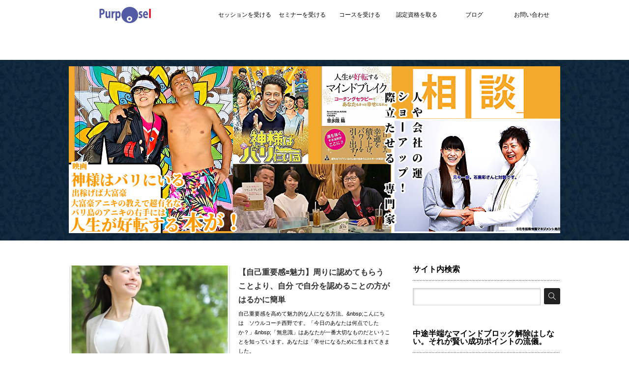

--- FILE ---
content_type: text/html; charset=UTF-8
request_url: https://168.purposei.net/tag/%E8%AA%8D%E3%82%81%E3%81%A6%E6%AC%B2%E3%81%97%E3%81%84/
body_size: 78447
content:
<!DOCTYPE html PUBLIC "-//W3C//DTD XHTML 1.1//EN" "http://www.w3.org/TR/xhtml11/DTD/xhtml11.dtd">
<!--[if lt IE 9]><html xmlns="http://www.w3.org/1999/xhtml" class="ie"><![endif]-->
<!--[if (gt IE 9)|!(IE)]><!--><html xmlns="http://www.w3.org/1999/xhtml"><!--<![endif]-->
<head profile="http://gmpg.org/xfn/11">
<meta http-equiv="Content-Type" content="text/html; charset=UTF-8" />
<meta http-equiv="X-UA-Compatible" content="IE=edge,chrome=1" />
<meta name="viewport" content="width=device-width" />
<title>認めて欲しい | 「人生が好転するマインドブレイク」著書・恩多限　陽（おだぎりよう）・人間関係カウンセリング・経営者悩み相談・テラヘルツ健康</title>
<meta name="description" content="「人生が好転するマインドブレイク」著書・恩多限　陽（おだぎりよう）・人間関係 カウンセリングや経営者悩み,瞑想やテラヘルツ 鉱石。バシャールやメンタルトレーニングまで多角度実践解決。パーパスアイで大幸運に" />
<link rel="alternate" type="application/rss+xml" title="「人生が好転するマインドブレイク」著書・恩多限　陽（おだぎりよう）・人間関係カウンセリング・経営者悩み相談・テラヘルツ健康 RSS Feed" href="https://168.purposei.net/feed/" />
<link rel="alternate" type="application/atom+xml" title="「人生が好転するマインドブレイク」著書・恩多限　陽（おだぎりよう）・人間関係カウンセリング・経営者悩み相談・テラヘルツ健康 Atom Feed" href="https://168.purposei.net/feed/atom/" />
<link rel="pingback" href="https://168.purposei.net/xmlrpc.php" />


<meta name='robots' content='max-image-preview:large' />
<link rel='dns-prefetch' href='//www.googletagmanager.com' />
<link rel='dns-prefetch' href='//stats.wp.com' />
<link rel="alternate" type="application/rss+xml" title="「人生が好転するマインドブレイク」著書・恩多限　陽（おだぎりよう）・人間関係カウンセリング・経営者悩み相談・テラヘルツ健康 &raquo; 認めて欲しい タグのフィード" href="https://168.purposei.net/tag/%e8%aa%8d%e3%82%81%e3%81%a6%e6%ac%b2%e3%81%97%e3%81%84/feed/" />
		<!-- This site uses the Google Analytics by MonsterInsights plugin v9.11.1 - Using Analytics tracking - https://www.monsterinsights.com/ -->
							<script src="//www.googletagmanager.com/gtag/js?id=G-P869XPYL55"  data-cfasync="false" data-wpfc-render="false" type="text/javascript" async></script>
			<script data-cfasync="false" data-wpfc-render="false" type="text/javascript">
				var mi_version = '9.11.1';
				var mi_track_user = true;
				var mi_no_track_reason = '';
								var MonsterInsightsDefaultLocations = {"page_location":"https:\/\/168.purposei.net\/tag\/%E8%AA%8D%E3%82%81%E3%81%A6%E6%AC%B2%E3%81%97%E3%81%84\/"};
								if ( typeof MonsterInsightsPrivacyGuardFilter === 'function' ) {
					var MonsterInsightsLocations = (typeof MonsterInsightsExcludeQuery === 'object') ? MonsterInsightsPrivacyGuardFilter( MonsterInsightsExcludeQuery ) : MonsterInsightsPrivacyGuardFilter( MonsterInsightsDefaultLocations );
				} else {
					var MonsterInsightsLocations = (typeof MonsterInsightsExcludeQuery === 'object') ? MonsterInsightsExcludeQuery : MonsterInsightsDefaultLocations;
				}

								var disableStrs = [
										'ga-disable-G-P869XPYL55',
									];

				/* Function to detect opted out users */
				function __gtagTrackerIsOptedOut() {
					for (var index = 0; index < disableStrs.length; index++) {
						if (document.cookie.indexOf(disableStrs[index] + '=true') > -1) {
							return true;
						}
					}

					return false;
				}

				/* Disable tracking if the opt-out cookie exists. */
				if (__gtagTrackerIsOptedOut()) {
					for (var index = 0; index < disableStrs.length; index++) {
						window[disableStrs[index]] = true;
					}
				}

				/* Opt-out function */
				function __gtagTrackerOptout() {
					for (var index = 0; index < disableStrs.length; index++) {
						document.cookie = disableStrs[index] + '=true; expires=Thu, 31 Dec 2099 23:59:59 UTC; path=/';
						window[disableStrs[index]] = true;
					}
				}

				if ('undefined' === typeof gaOptout) {
					function gaOptout() {
						__gtagTrackerOptout();
					}
				}
								window.dataLayer = window.dataLayer || [];

				window.MonsterInsightsDualTracker = {
					helpers: {},
					trackers: {},
				};
				if (mi_track_user) {
					function __gtagDataLayer() {
						dataLayer.push(arguments);
					}

					function __gtagTracker(type, name, parameters) {
						if (!parameters) {
							parameters = {};
						}

						if (parameters.send_to) {
							__gtagDataLayer.apply(null, arguments);
							return;
						}

						if (type === 'event') {
														parameters.send_to = monsterinsights_frontend.v4_id;
							var hookName = name;
							if (typeof parameters['event_category'] !== 'undefined') {
								hookName = parameters['event_category'] + ':' + name;
							}

							if (typeof MonsterInsightsDualTracker.trackers[hookName] !== 'undefined') {
								MonsterInsightsDualTracker.trackers[hookName](parameters);
							} else {
								__gtagDataLayer('event', name, parameters);
							}
							
						} else {
							__gtagDataLayer.apply(null, arguments);
						}
					}

					__gtagTracker('js', new Date());
					__gtagTracker('set', {
						'developer_id.dZGIzZG': true,
											});
					if ( MonsterInsightsLocations.page_location ) {
						__gtagTracker('set', MonsterInsightsLocations);
					}
										__gtagTracker('config', 'G-P869XPYL55', {"forceSSL":"true"} );
										window.gtag = __gtagTracker;										(function () {
						/* https://developers.google.com/analytics/devguides/collection/analyticsjs/ */
						/* ga and __gaTracker compatibility shim. */
						var noopfn = function () {
							return null;
						};
						var newtracker = function () {
							return new Tracker();
						};
						var Tracker = function () {
							return null;
						};
						var p = Tracker.prototype;
						p.get = noopfn;
						p.set = noopfn;
						p.send = function () {
							var args = Array.prototype.slice.call(arguments);
							args.unshift('send');
							__gaTracker.apply(null, args);
						};
						var __gaTracker = function () {
							var len = arguments.length;
							if (len === 0) {
								return;
							}
							var f = arguments[len - 1];
							if (typeof f !== 'object' || f === null || typeof f.hitCallback !== 'function') {
								if ('send' === arguments[0]) {
									var hitConverted, hitObject = false, action;
									if ('event' === arguments[1]) {
										if ('undefined' !== typeof arguments[3]) {
											hitObject = {
												'eventAction': arguments[3],
												'eventCategory': arguments[2],
												'eventLabel': arguments[4],
												'value': arguments[5] ? arguments[5] : 1,
											}
										}
									}
									if ('pageview' === arguments[1]) {
										if ('undefined' !== typeof arguments[2]) {
											hitObject = {
												'eventAction': 'page_view',
												'page_path': arguments[2],
											}
										}
									}
									if (typeof arguments[2] === 'object') {
										hitObject = arguments[2];
									}
									if (typeof arguments[5] === 'object') {
										Object.assign(hitObject, arguments[5]);
									}
									if ('undefined' !== typeof arguments[1].hitType) {
										hitObject = arguments[1];
										if ('pageview' === hitObject.hitType) {
											hitObject.eventAction = 'page_view';
										}
									}
									if (hitObject) {
										action = 'timing' === arguments[1].hitType ? 'timing_complete' : hitObject.eventAction;
										hitConverted = mapArgs(hitObject);
										__gtagTracker('event', action, hitConverted);
									}
								}
								return;
							}

							function mapArgs(args) {
								var arg, hit = {};
								var gaMap = {
									'eventCategory': 'event_category',
									'eventAction': 'event_action',
									'eventLabel': 'event_label',
									'eventValue': 'event_value',
									'nonInteraction': 'non_interaction',
									'timingCategory': 'event_category',
									'timingVar': 'name',
									'timingValue': 'value',
									'timingLabel': 'event_label',
									'page': 'page_path',
									'location': 'page_location',
									'title': 'page_title',
									'referrer' : 'page_referrer',
								};
								for (arg in args) {
																		if (!(!args.hasOwnProperty(arg) || !gaMap.hasOwnProperty(arg))) {
										hit[gaMap[arg]] = args[arg];
									} else {
										hit[arg] = args[arg];
									}
								}
								return hit;
							}

							try {
								f.hitCallback();
							} catch (ex) {
							}
						};
						__gaTracker.create = newtracker;
						__gaTracker.getByName = newtracker;
						__gaTracker.getAll = function () {
							return [];
						};
						__gaTracker.remove = noopfn;
						__gaTracker.loaded = true;
						window['__gaTracker'] = __gaTracker;
					})();
									} else {
										console.log("");
					(function () {
						function __gtagTracker() {
							return null;
						}

						window['__gtagTracker'] = __gtagTracker;
						window['gtag'] = __gtagTracker;
					})();
									}
			</script>
							<!-- / Google Analytics by MonsterInsights -->
		<style id='wp-img-auto-sizes-contain-inline-css' type='text/css'>
img:is([sizes=auto i],[sizes^="auto," i]){contain-intrinsic-size:3000px 1500px}
/*# sourceURL=wp-img-auto-sizes-contain-inline-css */
</style>
<link rel='stylesheet' id='eo-leaflet.js-css' href='https://168.purposei.net/wp-content/plugins/event-organiser/lib/leaflet/leaflet.min.css?ver=1.4.0' type='text/css' media='all' />
<style id='eo-leaflet.js-inline-css' type='text/css'>
.leaflet-popup-close-button{box-shadow:none!important;}
/*# sourceURL=eo-leaflet.js-inline-css */
</style>
<link rel='stylesheet' id='wp-color-picker-css' href='https://168.purposei.net/wp-admin/css/color-picker.min.css?ver=6.9' type='text/css' media='all' />
<style id='wp-emoji-styles-inline-css' type='text/css'>

	img.wp-smiley, img.emoji {
		display: inline !important;
		border: none !important;
		box-shadow: none !important;
		height: 1em !important;
		width: 1em !important;
		margin: 0 0.07em !important;
		vertical-align: -0.1em !important;
		background: none !important;
		padding: 0 !important;
	}
/*# sourceURL=wp-emoji-styles-inline-css */
</style>
<link rel='stylesheet' id='wp-block-library-css' href='https://168.purposei.net/wp-includes/css/dist/block-library/style.min.css?ver=6.9' type='text/css' media='all' />
<style id='global-styles-inline-css' type='text/css'>
:root{--wp--preset--aspect-ratio--square: 1;--wp--preset--aspect-ratio--4-3: 4/3;--wp--preset--aspect-ratio--3-4: 3/4;--wp--preset--aspect-ratio--3-2: 3/2;--wp--preset--aspect-ratio--2-3: 2/3;--wp--preset--aspect-ratio--16-9: 16/9;--wp--preset--aspect-ratio--9-16: 9/16;--wp--preset--color--black: #000000;--wp--preset--color--cyan-bluish-gray: #abb8c3;--wp--preset--color--white: #ffffff;--wp--preset--color--pale-pink: #f78da7;--wp--preset--color--vivid-red: #cf2e2e;--wp--preset--color--luminous-vivid-orange: #ff6900;--wp--preset--color--luminous-vivid-amber: #fcb900;--wp--preset--color--light-green-cyan: #7bdcb5;--wp--preset--color--vivid-green-cyan: #00d084;--wp--preset--color--pale-cyan-blue: #8ed1fc;--wp--preset--color--vivid-cyan-blue: #0693e3;--wp--preset--color--vivid-purple: #9b51e0;--wp--preset--gradient--vivid-cyan-blue-to-vivid-purple: linear-gradient(135deg,rgb(6,147,227) 0%,rgb(155,81,224) 100%);--wp--preset--gradient--light-green-cyan-to-vivid-green-cyan: linear-gradient(135deg,rgb(122,220,180) 0%,rgb(0,208,130) 100%);--wp--preset--gradient--luminous-vivid-amber-to-luminous-vivid-orange: linear-gradient(135deg,rgb(252,185,0) 0%,rgb(255,105,0) 100%);--wp--preset--gradient--luminous-vivid-orange-to-vivid-red: linear-gradient(135deg,rgb(255,105,0) 0%,rgb(207,46,46) 100%);--wp--preset--gradient--very-light-gray-to-cyan-bluish-gray: linear-gradient(135deg,rgb(238,238,238) 0%,rgb(169,184,195) 100%);--wp--preset--gradient--cool-to-warm-spectrum: linear-gradient(135deg,rgb(74,234,220) 0%,rgb(151,120,209) 20%,rgb(207,42,186) 40%,rgb(238,44,130) 60%,rgb(251,105,98) 80%,rgb(254,248,76) 100%);--wp--preset--gradient--blush-light-purple: linear-gradient(135deg,rgb(255,206,236) 0%,rgb(152,150,240) 100%);--wp--preset--gradient--blush-bordeaux: linear-gradient(135deg,rgb(254,205,165) 0%,rgb(254,45,45) 50%,rgb(107,0,62) 100%);--wp--preset--gradient--luminous-dusk: linear-gradient(135deg,rgb(255,203,112) 0%,rgb(199,81,192) 50%,rgb(65,88,208) 100%);--wp--preset--gradient--pale-ocean: linear-gradient(135deg,rgb(255,245,203) 0%,rgb(182,227,212) 50%,rgb(51,167,181) 100%);--wp--preset--gradient--electric-grass: linear-gradient(135deg,rgb(202,248,128) 0%,rgb(113,206,126) 100%);--wp--preset--gradient--midnight: linear-gradient(135deg,rgb(2,3,129) 0%,rgb(40,116,252) 100%);--wp--preset--font-size--small: 13px;--wp--preset--font-size--medium: 20px;--wp--preset--font-size--large: 36px;--wp--preset--font-size--x-large: 42px;--wp--preset--spacing--20: 0.44rem;--wp--preset--spacing--30: 0.67rem;--wp--preset--spacing--40: 1rem;--wp--preset--spacing--50: 1.5rem;--wp--preset--spacing--60: 2.25rem;--wp--preset--spacing--70: 3.38rem;--wp--preset--spacing--80: 5.06rem;--wp--preset--shadow--natural: 6px 6px 9px rgba(0, 0, 0, 0.2);--wp--preset--shadow--deep: 12px 12px 50px rgba(0, 0, 0, 0.4);--wp--preset--shadow--sharp: 6px 6px 0px rgba(0, 0, 0, 0.2);--wp--preset--shadow--outlined: 6px 6px 0px -3px rgb(255, 255, 255), 6px 6px rgb(0, 0, 0);--wp--preset--shadow--crisp: 6px 6px 0px rgb(0, 0, 0);}:where(.is-layout-flex){gap: 0.5em;}:where(.is-layout-grid){gap: 0.5em;}body .is-layout-flex{display: flex;}.is-layout-flex{flex-wrap: wrap;align-items: center;}.is-layout-flex > :is(*, div){margin: 0;}body .is-layout-grid{display: grid;}.is-layout-grid > :is(*, div){margin: 0;}:where(.wp-block-columns.is-layout-flex){gap: 2em;}:where(.wp-block-columns.is-layout-grid){gap: 2em;}:where(.wp-block-post-template.is-layout-flex){gap: 1.25em;}:where(.wp-block-post-template.is-layout-grid){gap: 1.25em;}.has-black-color{color: var(--wp--preset--color--black) !important;}.has-cyan-bluish-gray-color{color: var(--wp--preset--color--cyan-bluish-gray) !important;}.has-white-color{color: var(--wp--preset--color--white) !important;}.has-pale-pink-color{color: var(--wp--preset--color--pale-pink) !important;}.has-vivid-red-color{color: var(--wp--preset--color--vivid-red) !important;}.has-luminous-vivid-orange-color{color: var(--wp--preset--color--luminous-vivid-orange) !important;}.has-luminous-vivid-amber-color{color: var(--wp--preset--color--luminous-vivid-amber) !important;}.has-light-green-cyan-color{color: var(--wp--preset--color--light-green-cyan) !important;}.has-vivid-green-cyan-color{color: var(--wp--preset--color--vivid-green-cyan) !important;}.has-pale-cyan-blue-color{color: var(--wp--preset--color--pale-cyan-blue) !important;}.has-vivid-cyan-blue-color{color: var(--wp--preset--color--vivid-cyan-blue) !important;}.has-vivid-purple-color{color: var(--wp--preset--color--vivid-purple) !important;}.has-black-background-color{background-color: var(--wp--preset--color--black) !important;}.has-cyan-bluish-gray-background-color{background-color: var(--wp--preset--color--cyan-bluish-gray) !important;}.has-white-background-color{background-color: var(--wp--preset--color--white) !important;}.has-pale-pink-background-color{background-color: var(--wp--preset--color--pale-pink) !important;}.has-vivid-red-background-color{background-color: var(--wp--preset--color--vivid-red) !important;}.has-luminous-vivid-orange-background-color{background-color: var(--wp--preset--color--luminous-vivid-orange) !important;}.has-luminous-vivid-amber-background-color{background-color: var(--wp--preset--color--luminous-vivid-amber) !important;}.has-light-green-cyan-background-color{background-color: var(--wp--preset--color--light-green-cyan) !important;}.has-vivid-green-cyan-background-color{background-color: var(--wp--preset--color--vivid-green-cyan) !important;}.has-pale-cyan-blue-background-color{background-color: var(--wp--preset--color--pale-cyan-blue) !important;}.has-vivid-cyan-blue-background-color{background-color: var(--wp--preset--color--vivid-cyan-blue) !important;}.has-vivid-purple-background-color{background-color: var(--wp--preset--color--vivid-purple) !important;}.has-black-border-color{border-color: var(--wp--preset--color--black) !important;}.has-cyan-bluish-gray-border-color{border-color: var(--wp--preset--color--cyan-bluish-gray) !important;}.has-white-border-color{border-color: var(--wp--preset--color--white) !important;}.has-pale-pink-border-color{border-color: var(--wp--preset--color--pale-pink) !important;}.has-vivid-red-border-color{border-color: var(--wp--preset--color--vivid-red) !important;}.has-luminous-vivid-orange-border-color{border-color: var(--wp--preset--color--luminous-vivid-orange) !important;}.has-luminous-vivid-amber-border-color{border-color: var(--wp--preset--color--luminous-vivid-amber) !important;}.has-light-green-cyan-border-color{border-color: var(--wp--preset--color--light-green-cyan) !important;}.has-vivid-green-cyan-border-color{border-color: var(--wp--preset--color--vivid-green-cyan) !important;}.has-pale-cyan-blue-border-color{border-color: var(--wp--preset--color--pale-cyan-blue) !important;}.has-vivid-cyan-blue-border-color{border-color: var(--wp--preset--color--vivid-cyan-blue) !important;}.has-vivid-purple-border-color{border-color: var(--wp--preset--color--vivid-purple) !important;}.has-vivid-cyan-blue-to-vivid-purple-gradient-background{background: var(--wp--preset--gradient--vivid-cyan-blue-to-vivid-purple) !important;}.has-light-green-cyan-to-vivid-green-cyan-gradient-background{background: var(--wp--preset--gradient--light-green-cyan-to-vivid-green-cyan) !important;}.has-luminous-vivid-amber-to-luminous-vivid-orange-gradient-background{background: var(--wp--preset--gradient--luminous-vivid-amber-to-luminous-vivid-orange) !important;}.has-luminous-vivid-orange-to-vivid-red-gradient-background{background: var(--wp--preset--gradient--luminous-vivid-orange-to-vivid-red) !important;}.has-very-light-gray-to-cyan-bluish-gray-gradient-background{background: var(--wp--preset--gradient--very-light-gray-to-cyan-bluish-gray) !important;}.has-cool-to-warm-spectrum-gradient-background{background: var(--wp--preset--gradient--cool-to-warm-spectrum) !important;}.has-blush-light-purple-gradient-background{background: var(--wp--preset--gradient--blush-light-purple) !important;}.has-blush-bordeaux-gradient-background{background: var(--wp--preset--gradient--blush-bordeaux) !important;}.has-luminous-dusk-gradient-background{background: var(--wp--preset--gradient--luminous-dusk) !important;}.has-pale-ocean-gradient-background{background: var(--wp--preset--gradient--pale-ocean) !important;}.has-electric-grass-gradient-background{background: var(--wp--preset--gradient--electric-grass) !important;}.has-midnight-gradient-background{background: var(--wp--preset--gradient--midnight) !important;}.has-small-font-size{font-size: var(--wp--preset--font-size--small) !important;}.has-medium-font-size{font-size: var(--wp--preset--font-size--medium) !important;}.has-large-font-size{font-size: var(--wp--preset--font-size--large) !important;}.has-x-large-font-size{font-size: var(--wp--preset--font-size--x-large) !important;}
/*# sourceURL=global-styles-inline-css */
</style>

<style id='classic-theme-styles-inline-css' type='text/css'>
/*! This file is auto-generated */
.wp-block-button__link{color:#fff;background-color:#32373c;border-radius:9999px;box-shadow:none;text-decoration:none;padding:calc(.667em + 2px) calc(1.333em + 2px);font-size:1.125em}.wp-block-file__button{background:#32373c;color:#fff;text-decoration:none}
/*# sourceURL=/wp-includes/css/classic-themes.min.css */
</style>
<link rel='stylesheet' id='wpdm-fonticon-css' href='https://168.purposei.net/wp-content/plugins/download-manager/assets/wpdm-iconfont/css/wpdm-icons.css?ver=6.9' type='text/css' media='all' />
<link rel='stylesheet' id='wpdm-front-css' href='https://168.purposei.net/wp-content/plugins/download-manager/assets/css/front.min.css?ver=6.9' type='text/css' media='all' />
<link rel='stylesheet' id='owl.carousel.style-css' href='https://168.purposei.net/wp-content/plugins/wp-posts-carousel/owl.carousel/assets/owl.carousel.css?ver=6.9' type='text/css' media='all' />
<script type="text/javascript" src="https://168.purposei.net/wp-includes/js/jquery/jquery.min.js?ver=3.7.1" id="jquery-core-js"></script>
<script type="text/javascript" src="https://168.purposei.net/wp-includes/js/jquery/jquery-migrate.min.js?ver=3.4.1" id="jquery-migrate-js"></script>
<script type="text/javascript" src="https://168.purposei.net/wp-content/plugins/google-analytics-for-wordpress/assets/js/frontend-gtag.min.js?ver=9.11.1" id="monsterinsights-frontend-script-js" async="async" data-wp-strategy="async"></script>
<script data-cfasync="false" data-wpfc-render="false" type="text/javascript" id='monsterinsights-frontend-script-js-extra'>/* <![CDATA[ */
var monsterinsights_frontend = {"js_events_tracking":"true","download_extensions":"doc,pdf,ppt,zip,xls,docx,pptx,xlsx","inbound_paths":"[]","home_url":"https:\/\/168.purposei.net","hash_tracking":"false","v4_id":"G-P869XPYL55"};/* ]]> */
</script>
<script type="text/javascript" src="https://168.purposei.net/wp-content/plugins/download-manager/assets/js/wpdm.min.js?ver=6.9" id="wpdm-frontend-js-js"></script>
<script type="text/javascript" id="wpdm-frontjs-js-extra">
/* <![CDATA[ */
var wpdm_url = {"home":"https://168.purposei.net/","site":"https://168.purposei.net/","ajax":"https://168.purposei.net/wp-admin/admin-ajax.php"};
var wpdm_js = {"spinner":"\u003Ci class=\"wpdm-icon wpdm-sun wpdm-spin\"\u003E\u003C/i\u003E","client_id":"6cd8b992570a70925d29d22698a1b32a"};
var wpdm_strings = {"pass_var":"\u30d1\u30b9\u30ef\u30fc\u30c9\u78ba\u8a8d\u5b8c\u4e86 !","pass_var_q":"\u30c0\u30a6\u30f3\u30ed\u30fc\u30c9\u3092\u958b\u59cb\u3059\u308b\u306b\u306f\u3001\u6b21\u306e\u30dc\u30bf\u30f3\u3092\u30af\u30ea\u30c3\u30af\u3057\u3066\u304f\u3060\u3055\u3044\u3002","start_dl":"\u30c0\u30a6\u30f3\u30ed\u30fc\u30c9\u958b\u59cb"};
//# sourceURL=wpdm-frontjs-js-extra
/* ]]> */
</script>
<script type="text/javascript" src="https://168.purposei.net/wp-content/plugins/download-manager/assets/js/front.min.js?ver=3.3.45" id="wpdm-frontjs-js"></script>
<script type="text/javascript" src="https://168.purposei.net/wp-content/plugins/wp-posts-carousel/owl.carousel/owl.carousel.js?ver=2.0.0" id="owl.carousel-js"></script>
<script type="text/javascript" src="https://168.purposei.net/wp-content/plugins/wp-posts-carousel/owl.carousel/jquery.mousewheel.min.js?ver=3.1.12" id="jquery-mousewheel-js"></script>

<!-- Site Kit によって追加された Google タグ（gtag.js）スニペット -->
<!-- Google アナリティクス スニペット (Site Kit が追加) -->
<script type="text/javascript" src="https://www.googletagmanager.com/gtag/js?id=GT-KFT222P" id="google_gtagjs-js" async></script>
<script type="text/javascript" id="google_gtagjs-js-after">
/* <![CDATA[ */
window.dataLayer = window.dataLayer || [];function gtag(){dataLayer.push(arguments);}
gtag("set","linker",{"domains":["168.purposei.net"]});
gtag("js", new Date());
gtag("set", "developer_id.dZTNiMT", true);
gtag("config", "GT-KFT222P");
 window._googlesitekit = window._googlesitekit || {}; window._googlesitekit.throttledEvents = []; window._googlesitekit.gtagEvent = (name, data) => { var key = JSON.stringify( { name, data } ); if ( !! window._googlesitekit.throttledEvents[ key ] ) { return; } window._googlesitekit.throttledEvents[ key ] = true; setTimeout( () => { delete window._googlesitekit.throttledEvents[ key ]; }, 5 ); gtag( "event", name, { ...data, event_source: "site-kit" } ); }; 
//# sourceURL=google_gtagjs-js-after
/* ]]> */
</script>
<link rel="https://api.w.org/" href="https://168.purposei.net/wp-json/" /><link rel="alternate" title="JSON" type="application/json" href="https://168.purposei.net/wp-json/wp/v2/tags/3566" /><meta name="generator" content="Site Kit by Google 1.170.0" />
<!-- Sitekit head code -->
<meta name="google-site-verification" content="Qi6DFOuOh-YCoqv0UuBDujXiBcPSL45-29CX-TMTYyY" />
<!-- End of Sitekit head code -->
<!-- Sitekit Google Analytics code -->
<!-- Google tag (gtag.js) -->
<script async src="https://www.googletagmanager.com/gtag/js?id=G-3SYYV2W6VB"></script>
<script>
  window.dataLayer = window.dataLayer || [];
  function gtag(){dataLayer.push(arguments);}
  gtag('js', new Date());

  gtag('config', 'G-3SYYV2W6VB');
</script>
<!-- End of Sitekit Google Analytics code -->
			<script>var wp_posts_carousel_url="https://168.purposei.net/wp-content/plugins/wp-posts-carousel/";</script>	<style>img#wpstats{display:none}</style>
		<meta name="google-site-verification" content="YH5JYngmf4NKjiN8d4-_hk5e3voKRJpu2yf0hl0okWA">
<!-- Site Kit が追加した Google AdSense メタタグ -->
<meta name="google-adsense-platform-account" content="ca-host-pub-2644536267352236">
<meta name="google-adsense-platform-domain" content="sitekit.withgoogle.com">
<!-- Site Kit が追加した End Google AdSense メタタグ -->

<!-- Jetpack Open Graph Tags -->
<meta property="og:type" content="website" />
<meta property="og:title" content="認めて欲しい &#8211; 「人生が好転するマインドブレイク」著書・恩多限　陽（おだぎりよう）・人間関係カウンセリング・経営者悩み相談・テラヘルツ健康" />
<meta property="og:url" content="https://168.purposei.net/tag/%e8%aa%8d%e3%82%81%e3%81%a6%e6%ac%b2%e3%81%97%e3%81%84/" />
<meta property="og:site_name" content="「人生が好転するマインドブレイク」著書・恩多限　陽（おだぎりよう）・人間関係カウンセリング・経営者悩み相談・テラヘルツ健康" />
<meta property="og:image" content="https://s0.wp.com/i/blank.jpg" />
<meta property="og:image:width" content="200" />
<meta property="og:image:height" content="200" />
<meta property="og:image:alt" content="" />
<meta property="og:locale" content="ja_JP" />

<!-- End Jetpack Open Graph Tags -->
<style type="text/css">.saboxplugin-wrap{-webkit-box-sizing:border-box;-moz-box-sizing:border-box;-ms-box-sizing:border-box;box-sizing:border-box;border:1px solid #eee;width:100%;clear:both;display:block;overflow:hidden;word-wrap:break-word;position:relative}.saboxplugin-wrap .saboxplugin-gravatar{float:left;padding:0 20px 20px 20px}.saboxplugin-wrap .saboxplugin-gravatar img{max-width:100px;height:auto;border-radius:0;}.saboxplugin-wrap .saboxplugin-authorname{font-size:18px;line-height:1;margin:20px 0 0 20px;display:block}.saboxplugin-wrap .saboxplugin-authorname a{text-decoration:none}.saboxplugin-wrap .saboxplugin-authorname a:focus{outline:0}.saboxplugin-wrap .saboxplugin-desc{display:block;margin:5px 20px}.saboxplugin-wrap .saboxplugin-desc a{text-decoration:underline}.saboxplugin-wrap .saboxplugin-desc p{margin:5px 0 12px}.saboxplugin-wrap .saboxplugin-web{margin:0 20px 15px;text-align:left}.saboxplugin-wrap .sab-web-position{text-align:right}.saboxplugin-wrap .saboxplugin-web a{color:#ccc;text-decoration:none}.saboxplugin-wrap .saboxplugin-socials{position:relative;display:block;background:#fcfcfc;padding:5px;border-top:1px solid #eee}.saboxplugin-wrap .saboxplugin-socials a svg{width:20px;height:20px}.saboxplugin-wrap .saboxplugin-socials a svg .st2{fill:#fff; transform-origin:center center;}.saboxplugin-wrap .saboxplugin-socials a svg .st1{fill:rgba(0,0,0,.3)}.saboxplugin-wrap .saboxplugin-socials a:hover{opacity:.8;-webkit-transition:opacity .4s;-moz-transition:opacity .4s;-o-transition:opacity .4s;transition:opacity .4s;box-shadow:none!important;-webkit-box-shadow:none!important}.saboxplugin-wrap .saboxplugin-socials .saboxplugin-icon-color{box-shadow:none;padding:0;border:0;-webkit-transition:opacity .4s;-moz-transition:opacity .4s;-o-transition:opacity .4s;transition:opacity .4s;display:inline-block;color:#fff;font-size:0;text-decoration:inherit;margin:5px;-webkit-border-radius:0;-moz-border-radius:0;-ms-border-radius:0;-o-border-radius:0;border-radius:0;overflow:hidden}.saboxplugin-wrap .saboxplugin-socials .saboxplugin-icon-grey{text-decoration:inherit;box-shadow:none;position:relative;display:-moz-inline-stack;display:inline-block;vertical-align:middle;zoom:1;margin:10px 5px;color:#444;fill:#444}.clearfix:after,.clearfix:before{content:' ';display:table;line-height:0;clear:both}.ie7 .clearfix{zoom:1}.saboxplugin-socials.sabox-colored .saboxplugin-icon-color .sab-twitch{border-color:#38245c}.saboxplugin-socials.sabox-colored .saboxplugin-icon-color .sab-behance{border-color:#003eb0}.saboxplugin-socials.sabox-colored .saboxplugin-icon-color .sab-deviantart{border-color:#036824}.saboxplugin-socials.sabox-colored .saboxplugin-icon-color .sab-digg{border-color:#00327c}.saboxplugin-socials.sabox-colored .saboxplugin-icon-color .sab-dribbble{border-color:#ba1655}.saboxplugin-socials.sabox-colored .saboxplugin-icon-color .sab-facebook{border-color:#1e2e4f}.saboxplugin-socials.sabox-colored .saboxplugin-icon-color .sab-flickr{border-color:#003576}.saboxplugin-socials.sabox-colored .saboxplugin-icon-color .sab-github{border-color:#264874}.saboxplugin-socials.sabox-colored .saboxplugin-icon-color .sab-google{border-color:#0b51c5}.saboxplugin-socials.sabox-colored .saboxplugin-icon-color .sab-html5{border-color:#902e13}.saboxplugin-socials.sabox-colored .saboxplugin-icon-color .sab-instagram{border-color:#1630aa}.saboxplugin-socials.sabox-colored .saboxplugin-icon-color .sab-linkedin{border-color:#00344f}.saboxplugin-socials.sabox-colored .saboxplugin-icon-color .sab-pinterest{border-color:#5b040e}.saboxplugin-socials.sabox-colored .saboxplugin-icon-color .sab-reddit{border-color:#992900}.saboxplugin-socials.sabox-colored .saboxplugin-icon-color .sab-rss{border-color:#a43b0a}.saboxplugin-socials.sabox-colored .saboxplugin-icon-color .sab-sharethis{border-color:#5d8420}.saboxplugin-socials.sabox-colored .saboxplugin-icon-color .sab-soundcloud{border-color:#995200}.saboxplugin-socials.sabox-colored .saboxplugin-icon-color .sab-spotify{border-color:#0f612c}.saboxplugin-socials.sabox-colored .saboxplugin-icon-color .sab-stackoverflow{border-color:#a95009}.saboxplugin-socials.sabox-colored .saboxplugin-icon-color .sab-steam{border-color:#006388}.saboxplugin-socials.sabox-colored .saboxplugin-icon-color .sab-user_email{border-color:#b84e05}.saboxplugin-socials.sabox-colored .saboxplugin-icon-color .sab-tumblr{border-color:#10151b}.saboxplugin-socials.sabox-colored .saboxplugin-icon-color .sab-twitter{border-color:#0967a0}.saboxplugin-socials.sabox-colored .saboxplugin-icon-color .sab-vimeo{border-color:#0d7091}.saboxplugin-socials.sabox-colored .saboxplugin-icon-color .sab-windows{border-color:#003f71}.saboxplugin-socials.sabox-colored .saboxplugin-icon-color .sab-whatsapp{border-color:#003f71}.saboxplugin-socials.sabox-colored .saboxplugin-icon-color .sab-wordpress{border-color:#0f3647}.saboxplugin-socials.sabox-colored .saboxplugin-icon-color .sab-yahoo{border-color:#14002d}.saboxplugin-socials.sabox-colored .saboxplugin-icon-color .sab-youtube{border-color:#900}.saboxplugin-socials.sabox-colored .saboxplugin-icon-color .sab-xing{border-color:#000202}.saboxplugin-socials.sabox-colored .saboxplugin-icon-color .sab-mixcloud{border-color:#2475a0}.saboxplugin-socials.sabox-colored .saboxplugin-icon-color .sab-vk{border-color:#243549}.saboxplugin-socials.sabox-colored .saboxplugin-icon-color .sab-medium{border-color:#00452c}.saboxplugin-socials.sabox-colored .saboxplugin-icon-color .sab-quora{border-color:#420e00}.saboxplugin-socials.sabox-colored .saboxplugin-icon-color .sab-meetup{border-color:#9b181c}.saboxplugin-socials.sabox-colored .saboxplugin-icon-color .sab-goodreads{border-color:#000}.saboxplugin-socials.sabox-colored .saboxplugin-icon-color .sab-snapchat{border-color:#999700}.saboxplugin-socials.sabox-colored .saboxplugin-icon-color .sab-500px{border-color:#00557f}.saboxplugin-socials.sabox-colored .saboxplugin-icon-color .sab-mastodont{border-color:#185886}.sabox-plus-item{margin-bottom:20px}@media screen and (max-width:480px){.saboxplugin-wrap{text-align:center}.saboxplugin-wrap .saboxplugin-gravatar{float:none;padding:20px 0;text-align:center;margin:0 auto;display:block}.saboxplugin-wrap .saboxplugin-gravatar img{float:none;display:inline-block;display:-moz-inline-stack;vertical-align:middle;zoom:1}.saboxplugin-wrap .saboxplugin-desc{margin:0 10px 20px;text-align:center}.saboxplugin-wrap .saboxplugin-authorname{text-align:center;margin:10px 0 20px}}body .saboxplugin-authorname a,body .saboxplugin-authorname a:hover{box-shadow:none;-webkit-box-shadow:none}a.sab-profile-edit{font-size:16px!important;line-height:1!important}.sab-edit-settings a,a.sab-profile-edit{color:#0073aa!important;box-shadow:none!important;-webkit-box-shadow:none!important}.sab-edit-settings{margin-right:15px;position:absolute;right:0;z-index:2;bottom:10px;line-height:20px}.sab-edit-settings i{margin-left:5px}.saboxplugin-socials{line-height:1!important}.rtl .saboxplugin-wrap .saboxplugin-gravatar{float:right}.rtl .saboxplugin-wrap .saboxplugin-authorname{display:flex;align-items:center}.rtl .saboxplugin-wrap .saboxplugin-authorname .sab-profile-edit{margin-right:10px}.rtl .sab-edit-settings{right:auto;left:0}img.sab-custom-avatar{max-width:75px;}.saboxplugin-wrap {margin-top:0px; margin-bottom:0px; padding: 0px 0px }.saboxplugin-wrap .saboxplugin-authorname {font-size:18px; line-height:25px;}.saboxplugin-wrap .saboxplugin-desc p, .saboxplugin-wrap .saboxplugin-desc {font-size:14px !important; line-height:21px !important;}.saboxplugin-wrap .saboxplugin-web {font-size:14px;}.saboxplugin-wrap .saboxplugin-socials a svg {width:18px;height:18px;}</style><meta name="generator" content="WordPress Download Manager 3.3.45" />
                <style>
        /* WPDM Link Template Styles */        </style>
                <style>

            :root {
                --color-primary: #4a8eff;
                --color-primary-rgb: 74, 142, 255;
                --color-primary-hover: #5998ff;
                --color-primary-active: #3281ff;
                --clr-sec: #6c757d;
                --clr-sec-rgb: 108, 117, 125;
                --clr-sec-hover: #6c757d;
                --clr-sec-active: #6c757d;
                --color-secondary: #6c757d;
                --color-secondary-rgb: 108, 117, 125;
                --color-secondary-hover: #6c757d;
                --color-secondary-active: #6c757d;
                --color-success: #018e11;
                --color-success-rgb: 1, 142, 17;
                --color-success-hover: #0aad01;
                --color-success-active: #0c8c01;
                --color-info: #2CA8FF;
                --color-info-rgb: 44, 168, 255;
                --color-info-hover: #2CA8FF;
                --color-info-active: #2CA8FF;
                --color-warning: #FFB236;
                --color-warning-rgb: 255, 178, 54;
                --color-warning-hover: #FFB236;
                --color-warning-active: #FFB236;
                --color-danger: #ff5062;
                --color-danger-rgb: 255, 80, 98;
                --color-danger-hover: #ff5062;
                --color-danger-active: #ff5062;
                --color-green: #30b570;
                --color-blue: #0073ff;
                --color-purple: #8557D3;
                --color-red: #ff5062;
                --color-muted: rgba(69, 89, 122, 0.6);
                --wpdm-font: "Sen", -apple-system, BlinkMacSystemFont, "Segoe UI", Roboto, Helvetica, Arial, sans-serif, "Apple Color Emoji", "Segoe UI Emoji", "Segoe UI Symbol";
            }

            .wpdm-download-link.btn.btn-primary {
                border-radius: 4px;
            }


        </style>
        <noscript><style id="rocket-lazyload-nojs-css">.rll-youtube-player, [data-lazy-src]{display:none !important;}</style></noscript>
<link rel="stylesheet" href="https://168.purposei.net/wp-content/themes/canvas_tcd017/style.css?ver=2.4.2" type="text/css" />
<link rel="stylesheet" href="https://168.purposei.net/wp-content/themes/canvas_tcd017/comment-style.css?ver=2.4.2" type="text/css" />

<link rel="stylesheet" media="screen and (min-width:641px)" href="https://168.purposei.net/wp-content/themes/canvas_tcd017/style_pc.css?ver=2.4.2" type="text/css" />
<link rel="stylesheet" media="screen and (max-width:640px)" href="https://168.purposei.net/wp-content/themes/canvas_tcd017/style_sp.css?ver=2.4.2" type="text/css" />

<link rel="stylesheet" href="https://168.purposei.net/wp-content/themes/canvas_tcd017/japanese.css?ver=2.4.2" type="text/css" />

<script type="text/javascript" src="https://168.purposei.net/wp-content/themes/canvas_tcd017/js/jscript.js?ver=2.4.2"></script>
<script type="text/javascript" src="https://168.purposei.net/wp-content/themes/canvas_tcd017/js/scroll.js?ver=2.4.2"></script>
<script type="text/javascript" src="https://168.purposei.net/wp-content/themes/canvas_tcd017/js/comment.js?ver=2.4.2"></script>
<script type="text/javascript" src="https://168.purposei.net/wp-content/themes/canvas_tcd017/js/rollover.js?ver=2.4.2"></script>
<!--[if lt IE 9]>
<link id="stylesheet" rel="stylesheet" href="https://168.purposei.net/wp-content/themes/canvas_tcd017/style_pc.css?ver=2.4.2" type="text/css" />
<script type="text/javascript" src="https://168.purposei.net/wp-content/themes/canvas_tcd017/js/ie.js?ver=2.4.2"></script>
<link rel="stylesheet" href="https://168.purposei.net/wp-content/themes/canvas_tcd017/ie.css" type="text/css" />
<![endif]-->

<!--[if IE 7]>
<link rel="stylesheet" href="https://168.purposei.net/wp-content/themes/canvas_tcd017/ie7.css" type="text/css" />
<![endif]-->

<style type="text/css">
body { font-size:14px; }

a:hover, #index_topics .title a:hover, #index_blog .post_date, #product_list ol li .title a, #related_post .date, .product_headline a:hover, #top_headline .title, #logo_text a:hover, .widget_post_list .date, .tcdw_product_list_widget a.title:hover, #comment_header ul li.comment_switch_active a, #comment_header ul li#comment_closed p,
 #comment_header ul li a:hover
  { color:#C8B613; }

#index_news .month, .index_archive_link a, #post_list .date, #news_list .month, .page_navi a:hover, #post_title .date, #post_pagination a:hover, #product_main_image .title, #news_title .month, #global_menu li a:hover, #wp-calendar td a:hover, #social_link li a, .pc #return_top:hover,
 #wp-calendar #prev a:hover, #wp-calendar #next a:hover, #footer #wp-calendar td a:hover, .widget_search #search-btn input:hover, .widget_search #searchsubmit:hover, .tcdw_category_list_widget a:hover, .tcdw_news_list_widget .month, .tcd_menu_widget a:hover, .tcd_menu_widget li.current-menu-item a, #submit_comment:hover
  { background-color:#C8B613; }

#guest_info input:focus, #comment_textarea textarea:focus
  { border-color:#C8B613; }

#product_list ol li .title a:hover
 { color:#C8B613; }

.index_archive_link a:hover, #social_link li a:hover
 { background-color:#C8B613; }

.post a, .custom-html-widget a { color:#00A2D9; }
.post a:hover, .custom-html-widget a:hover { color:#75DCFF; }
</style>

<script type="text/javascript">	
(function(i,s,o,g,r,a,m){i['GoogleAnalyticsObject']=r;i[r]=i[r]||function(){	
(i[r].q=i[r].q||[]).push(arguments)},i[r].l=1*new Date();a=s.createElement(o),	
m=s.getElementsByTagName(o)[0];a.async=1;a.src=g;m.parentNode.insertBefore(a,m)	
})(window,document,'script','//www.google-analytics.com/analytics.js','ga');	
ga('create', 'UA-30549659-2', 'auto');	
ga('send', 'pageview');	
</script>	
<div id="fb-root"></div>	
<script type="text/javascript">(function(d, s, id) {	
var js, fjs = d.getElementsByTagName(s)[0];	
if (d.getElementById(id)) return;	
js = d.createElement(s); js.id = id;	
js.src =	
"//connect.facebook.net/ja_JP/sdk.js#xfbml=1&version=v2.5&appId=881754771893989";	
fjs.parentNode.insertBefore(js, fjs);	
}(document, 'script', 'facebook-jssdk'));</script>	
<!-- Facebook Pixel Code -->	
<script>	
!function(f,b,e,v,n,t,s){if(f.fbq)return;n=f.fbq=function(){n.callMethod?	
n.callMethod.apply(n,arguments):n.queue.push(arguments)};if(!f._fbq)f._fbq=n;	
n.push=n;n.loaded=!0;n.version='2.0';n.queue=[];t=b.createElement(e);t.async=!0;	
t.src=v;s=b.getElementsByTagName(e)[0];s.parentNode.insertBefore(t,s)}(window,	
document,'script','//connect.facebook.net/en_US/fbevents.js');	
fbq('init', '662218670547369');	
fbq('track', "PageView");</script>	
<noscript><img height="1" width="1" style="display:none"	
src="https://www.facebook.com/tr?id=662218670547369&ev=PageView&noscript=1"	
/></noscript>	
<!-- End Facebook Pixel Code -->	
<link rel="shortcut icon" href="http://168.purposei.net/wp-content/themes/canvas_tcd017/img/index/fabicon.png">

</head>
<body>

 <div id="header_wrap">
  <div id="header" class="clearfix">

   <!-- logo -->
   <h1 id="logo_image" style="top:0px; left:61px;"><a href=" https://168.purposei.net/" title="「人生が好転するマインドブレイク」著書・恩多限　陽（おだぎりよう）・人間関係カウンセリング・経営者悩み相談・テラヘルツ健康"><img src="https://168.purposei.net/wp-content/uploads/tcd-w/logo.png?1768594120" alt="「人生が好転するマインドブレイク」著書・恩多限　陽（おだぎりよう）・人間関係カウンセリング・経営者悩み相談・テラヘルツ健康" title="「人生が好転するマインドブレイク」著書・恩多限　陽（おだぎりよう）・人間関係カウンセリング・経営者悩み相談・テラヘルツ健康" /></a></h1>

   <!-- global menu -->
   <a href="#" class="menu_button">menu</a>
   <div id="global_menu" class="clearfix">
    <ul id="menu-%ef%bd%b8%ef%be%9e%ef%be%9b%ef%bd%b0%ef%be%8a%ef%be%9e%ef%be%99" class="menu"><li id="menu-item-13174" class="menu-item menu-item-type-custom menu-item-object-custom menu-item-has-children menu-item-13174"><a href="https://www.p.coaching-therapist.com/lp/2022/2">セッションを受ける</a>
<ul class="sub-menu">
	<li id="menu-item-8748" class="menu-item menu-item-type-custom menu-item-object-custom menu-item-8748"><a href="https://www.p.coaching-therapist.com/lp/2022/2">支持率NO1”運命好転”個人セッション</a></li>
	<li id="menu-item-8743" class="menu-item menu-item-type-custom menu-item-object-custom menu-item-8743"><a href="https://www.p.coaching-therapist.com/lp/channeling/">『運命を変えるための答え』を聞き出すチャネリング</a></li>
	<li id="menu-item-9188" class="menu-item menu-item-type-custom menu-item-object-custom menu-item-9188"><a href="https://www.p.coaching-therapist.com/lp/salon/">「”運”の基準を変える新しい習慣術」パーパスアイオフィシャルオンラインサロン</a></li>
</ul>
</li>
<li id="menu-item-21884" class="menu-item menu-item-type-custom menu-item-object-custom menu-item-has-children menu-item-21884"><a href="https://www.p.coaching-therapist.com/lp/seminar/">セミナーを受ける</a>
<ul class="sub-menu">
	<li id="menu-item-8696" class="menu-item menu-item-type-custom menu-item-object-custom menu-item-8696"><a href="https://www.p.coaching-therapist.com/lp/seminar/">改運！”マインドブレイク”ヒーリングセミナー</a></li>
	<li id="menu-item-8697" class="menu-item menu-item-type-custom menu-item-object-custom menu-item-8697"><a href="https://www.p.coaching-therapist.com/lp/vision/">年明け改運セミナー・マインドセット</a></li>
	<li id="menu-item-8698" class="menu-item menu-item-type-custom menu-item-object-custom menu-item-8698"><a href="https://www.p.coaching-therapist.com/lp/shining/">シャイニングスター・スピリットセミナー</a></li>
	<li id="menu-item-8730" class="menu-item menu-item-type-custom menu-item-object-custom menu-item-8730"><a href="https://168.purposei.net/%e4%ba%ba%e9%96%93%e9%96%a2%e4%bf%82%e3%81%ae%e6%82%a9%e3%81%bf/%e4%ba%ba%e9%96%93%e9%96%a2%e4%bf%82%e3%80%80%e5%bf%83%e7%90%86%e5%ad%a6%e8%ac%9b%e5%ba%a72%e6%99%82%e9%96%93%e2%97%8f%e4%ba%ba%e9%96%93%e9%96%a2%e4%bf%82%e3%81%a7%e4%ba%ba%e7%94%9f%e6%88%90%e5%8a%9f/">人間関係　心理学講座2時間・ＺＯＯＭ</a></li>
	<li id="menu-item-15138" class="menu-item menu-item-type-custom menu-item-object-custom menu-item-15138"><a href="https://www.p.coaching-therapist.com/lp/meisou/">ビジョン瞑想｜瞑想</a></li>
</ul>
</li>
<li id="menu-item-12790" class="menu-item menu-item-type-custom menu-item-object-custom menu-item-has-children menu-item-12790"><a href="https://www.p.coaching-therapist.com/course/">コースを受ける</a>
<ul class="sub-menu">
	<li id="menu-item-25744" class="menu-item menu-item-type-custom menu-item-object-custom menu-item-25744"><a href="https://www.p.coaching-therapist.com/lp/bis/">ご経営者様・ご経営者のパートナー様・ご経営に携わる役員様のためのコース</a></li>
</ul>
</li>
<li id="menu-item-7961" class="menu-item menu-item-type-custom menu-item-object-custom menu-item-has-children menu-item-7961"><a href="https://168.purposei.net/product/8864/">認定資格を取る</a>
<ul class="sub-menu">
	<li id="menu-item-8716" class="menu-item menu-item-type-custom menu-item-object-custom menu-item-8716"><a href="https://168.purposei.net/product/8864/">カウンセラーになる</a></li>
	<li id="menu-item-8867" class="menu-item menu-item-type-custom menu-item-object-custom menu-item-8867"><a href="https://168.purposei.net/?p=8826">コーチングセラピストになる</a></li>
	<li id="menu-item-8863" class="menu-item menu-item-type-custom menu-item-object-custom menu-item-8863"><a href="https://168.purposei.net/?p=8825">チャネラーになる</a></li>
	<li id="menu-item-9070" class="menu-item menu-item-type-custom menu-item-object-custom menu-item-9070"><a href="https://168.purposei.net/?p=8987">チャネラーを育てる</a></li>
	<li id="menu-item-8999" class="menu-item menu-item-type-custom menu-item-object-custom menu-item-8999"><a href="https://168.purposei.net/%e3%83%ac%e3%82%a4%e3%82%ad%e3%83%bb%e3%83%ac%e3%82%a4%e3%82%ad%e4%bc%9d%e6%8e%88%e3%83%bb%e3%83%ac%e3%82%a4%e3%82%ad%e3%82%a2%e3%83%81%e3%83%a5%e3%83%bc%e3%83%a1%e3%83%b3%e3%83%88%e3%83%bb%e3%83%ac/%e3%83%ac%e3%82%a4%e3%82%ad%ef%bc%88%e3%83%ac%e3%82%a4%e3%82%ad%e3%83%92%e3%83%bc%e3%83%aa%e3%83%b3%e3%82%b0%ef%bc%89%e8%aa%8d%e5%ae%9a%e8%b3%87%e6%a0%bc/">レイキヒーラーになる</a></li>
</ul>
</li>
<li id="menu-item-26774" class="menu-item menu-item-type-custom menu-item-object-custom menu-item-26774"><a href="#new_blog">ブログ</a></li>
<li id="menu-item-8230" class="menu-item menu-item-type-post_type menu-item-object-page menu-item-8230"><a href="https://168.purposei.net/%e3%81%8a%e5%95%8f%e3%81%84%e5%90%88%e3%82%8f%e3%81%9b/">お問い合わせ</a></li>
</ul>   </div>

  </div><!-- END #header -->
 </div><!-- END #header_wrap -->

<div id="top_headline" class="celarfix">
  <h2 class="archive_headline">認めて欲しい</h2>

 </div>

<div id="main_image">
 <img src="http://168.purposei.net/wp-content/uploads/tcd-w/GtlBXGRSy6HLKQn1573343460_1573350888.jpg" alt="" />
</div>

<div id="contents" class="clearfix">

 <div id="main_col">

    <ol id="post_list" class="clearfix">
      <li class="clearfix">
        <a class="image" href="https://168.purposei.net/%e7%9c%9f%e5%ae%9f%e3%81%ae%e8%87%aa%e5%88%86%e3%82%92%e7%94%9f%e3%81%8d%e3%82%8b/%e3%80%90%e8%87%aa%e5%b7%b1%e9%87%8d%e8%a6%81%e6%84%9f%f0%9f%9f%b0%e9%ad%85%e5%8a%9b%e3%80%91%e5%91%a8%e3%82%8a%e3%81%ab%e8%aa%8d%e3%82%81%e3%81%a6%e3%82%82%e3%82%89%e3%81%86%e3%81%93%e3%81%a8/"><img width="330" height="210" src="https://168.purposei.net/wp-content/uploads/2015/11/LP8-330x210.jpg" class="attachment-size2 size-size2 wp-post-image" alt="" decoding="async" fetchpriority="high" /></a>
        <div class="info">
          <h4 class="title"><a href="https://168.purposei.net/%e7%9c%9f%e5%ae%9f%e3%81%ae%e8%87%aa%e5%88%86%e3%82%92%e7%94%9f%e3%81%8d%e3%82%8b/%e3%80%90%e8%87%aa%e5%b7%b1%e9%87%8d%e8%a6%81%e6%84%9f%f0%9f%9f%b0%e9%ad%85%e5%8a%9b%e3%80%91%e5%91%a8%e3%82%8a%e3%81%ab%e8%aa%8d%e3%82%81%e3%81%a6%e3%82%82%e3%82%89%e3%81%86%e3%81%93%e3%81%a8/">【自己重要感🟰魅力】周りに認めてもらうことより、自分 で自分を認めることの方がはるかに簡単</a></h4>
     <p class="desc">自己重要感を高めて魅力的な人になる方法。&amp;nbsp;こんにちは　ソウルコーチ西野です。「今日のあなたは何点でしたか？」&amp;nbsp;「無意識」はあなたが一番大切なものだということを知っています。あなたは「幸せになるために生まれてきました。</p>
    </div>
   </li>
     </ol>
  
  <div class="page_navi clearfix">
<p class="back"><a href="https://168.purposei.net/">トップページに戻る</a></p>
</div>

 </div><!-- END #main_col -->

 
<div id="side_col">

 <div class="side_widget clearfix widget_search" id="search-3">
<h3 class="side_headline">サイト内検索</h3>
<form role="search" method="get" id="searchform" class="searchform" action="https://168.purposei.net/">
				<div>
					<label class="screen-reader-text" for="s">検索:</label>
					<input type="text" value="" name="s" id="s" />
					<input type="submit" id="searchsubmit" value="検索" />
				</div>
			</form></div>
<div class="side_widget clearfix widget_text" id="text-35">
<h3 class="side_headline">中途半端なマインドブロック解除はしない。それが賢い成功ポイントの流儀。</h3>
			<div class="textwidget"><iframe src="https://www.youtube.com/embed/sadDiaDC6mo" frameborder="0" allow="accelerometer; autoplay; encrypted-media; gyroscope; picture-in-picture" allowfullscreen></iframe></div>
		</div>
<div class="side_widget clearfix tcdw_category_list_widget" id="tcdw_category_list_widget-3">
<h3 class="side_headline">カテゴリー一覧</h3>
<ul>
 	<li class="cat-item cat-item-2257"><a href="https://168.purposei.net/category/%e3%82%b3%e3%83%bc%e3%83%81%e3%83%b3%e3%82%b0%e3%82%bb%e3%83%a9%e3%83%94%e3%83%bc%e3%80%80/">コーチングセラピー　</a>
</li>
	<li class="cat-item cat-item-3888"><a href="https://168.purposei.net/category/%e3%82%bd%e3%82%a6%e3%83%ab%e3%82%b3%e3%83%bc%e3%83%81%e3%83%b3%e3%82%b0/">ソウルコーチング</a>
<ul class='children'>
	<li class="cat-item cat-item-4297"><a href="https://168.purposei.net/category/%e3%82%bd%e3%82%a6%e3%83%ab%e3%82%b3%e3%83%bc%e3%83%81%e3%83%b3%e3%82%b0/%e3%82%bd%e3%82%a6%e3%83%ab%e3%82%b3%e3%83%bc%e3%83%81%e3%83%b3%e3%82%b0-%e3%82%bd%e3%82%a6%e3%83%ab%e3%82%b3%e3%83%bc%e3%83%81%e3%83%b3%e3%82%b0/">ソウルコーチング</a>
</li>
</ul>
</li>
	<li class="cat-item cat-item-4186"><a href="https://168.purposei.net/category/%e5%bf%83%e7%90%86%e5%ad%a6%e8%ac%9b%e5%ba%a7/">心理学講座</a>
</li>
	<li class="cat-item cat-item-4275"><a href="https://168.purposei.net/category/%e4%b8%8d%e7%99%bb%e6%a0%a1/">不登校</a>
</li>
	<li class="cat-item cat-item-4294"><a href="https://168.purposei.net/category/%ef%bc%94%ef%bc%90%e4%bb%a3/">４０代</a>
</li>
	<li class="cat-item cat-item-1263"><a href="https://168.purposei.net/category/%e4%ba%ba%e9%96%93%e9%96%a2%e4%bf%82%e3%81%ae%e6%82%a9%e3%81%bf/">●人生相談・人間関係の悩み相談に役立つお話（職場 人間関係の悩み）人生相談</a>
</li>
	<li class="cat-item cat-item-1264"><a href="https://168.purposei.net/category/%e4%bb%95%e4%ba%8b%e3%83%bb%e3%82%ad%e3%83%a3%e3%83%aa%e3%82%a2%e3%81%ae%e6%82%a9%e3%81%bf/">●仕事 悩み相談・職場 悩み相談に役立つお話（キャリアの悩み・転職の悩み）人生相談</a>
</li>
	<li class="cat-item cat-item-1265"><a href="https://168.purposei.net/category/%e6%81%8b%e6%84%9b%e3%83%bb%e7%b5%90%e5%a9%9a%e3%83%bb%e5%a4%ab%e5%a9%a6%e3%81%ae%e6%82%a9%e3%81%bf/">●恋愛悩み相談・結婚悩み相談に役立つお話（夫婦の悩み相談・不倫悩み相談・離婚悩み相談）</a>
</li>
	<li class="cat-item cat-item-1266"><a href="https://168.purposei.net/category/%e8%a6%aa%e5%ad%90%e3%83%bb%e5%85%84%e5%bc%9f%e5%a7%89%e5%a6%b9%e3%81%ae%e6%82%a9%e3%81%bf/">●家族悩み相談・人生相談に役立つお話（子育て悩み育児悩み）</a>
</li>
	<li class="cat-item cat-item-1267"><a href="https://168.purposei.net/category/%e9%a1%98%e6%9c%9b%e5%ae%9f%e7%8f%be%e3%81%ae%e6%82%a9%e3%81%bf/">●願望実現の悩み相談の役立つお話（幸運 引き寄せ悩み相談）</a>
</li>
	<li class="cat-item cat-item-1268"><a href="https://168.purposei.net/category/%e8%87%aa%e5%88%86%e3%81%ab%e3%81%a4%e3%81%84%e3%81%a6%e3%81%ae%e6%82%a9%e3%81%bf/">●自分について悩み相談の役立つお話（心の悩み、人生相談、女性の悩み）</a>
</li>
</ul>
</div>
<div class="side_widget clearfix widget_text" id="text-2">
			<div class="textwidget"><div align="center">
 <p><span style="color: #ffffff; font-size: 12pt; background-color: #008080;"><strong>成功体験皆様からの声▼</strong></span>
 <a href="https://168.purposei.net/?p=7221"><img class="alignnone size-full wp-image-4553" src="https://168.purposei.net/wp-content/uploads/tcd-w/taiken.png" alt="成功２"  /></a><br /></p>
<!--<P><span style="color: #008080;">職場人間関係・仕事関連体験談▼</span><br />
 <a href="https://168.purposei.net/?p=9606"><img class="alignnone size-full wp-image-4668" src="https://168.purposei.net/wp-content/uploads/2015/08/HP1.jpg" alt="職場の人間関係悩み改善" width="180" height="250" /></a><br /></p>--><p><strong><span style="color: #003366;">【企業特約店ご契約　会社様】</span></strong><br />
 <a href="https://168.purposei.net/?p=7910"><img  src="https://168.purposei.net/wp-content/uploads/tcd-w/SONY.png" alt="ソニー１１"/></a><br />
 <strong><span style="color: #003366;">【会社へルスメンタルサポート】<br />　ご契約会社・医院様</span></strong><br />
 <span style="color: #008080;"><a href="https://168.purposei.net/?p=7917">お申し込みフォームはこちらです</a></span><br />
 <span style="color: #003366;"><strong>・医療法人光洋会　野島歯科醫院様</strong></span><br /><br />
</div>
		</div>
<div class="side_widget clearfix widget_text" id="text-46">
			<div class="textwidget"><div id="tcdw_product_list_widget-2" class="side_widget clearfix tcdw_product_list_widget">
<h3 class="side_headline">セミナー・コース・セッション情報</h3>
<ol class="product_post_list">
<li class="clearfix"><a class="image" href="https://168.purposei.net/product/%e4%ba%ba%e7%94%9f%e3%82%92%e5%a4%89%e3%81%88%e5%a5%bd%e8%bb%a2%e3%81%99%e3%82%8b%e5%80%8b%e4%ba%ba%e3%82%bb%e3%83%83%e3%82%b7%e3%83%a7%e3%83%b3%ef%bc%92/"><img decoding="async" title="" src="https://168.purposei.net/wp-content/uploads/2017/11/top_image_front-230x140.png" alt="" /></a><br />
<a class="title" href="https://www.p.coaching-therapist.com/lp/2022/2/">人生を変え好転する個人セッション</a></li>
<li class="clearfix"><a class="image" href="https://168.purposei.net/product/%e7%9e%91%e6%83%b3%e5%8a%b9%e6%9e%9c%e3%81%8c%e5%87%84%e3%81%99%e3%81%8e%e3%82%8b%ef%bd%9c%e3%83%93%e3%82%b8%e3%83%a7%e3%83%b3%e7%9e%91%e6%83%b3/"><img decoding="async" title="" src="https://168.purposei.net/wp-content/uploads/2016/12/Nheh1qIoQsje9BK1486181458_1486181720-230x140.png" alt="" /></a><br />
<a class="title" href="https://www.p.coaching-therapist.com/lp/meisou/">非公開: 瞑想効果が凄すぎる｜ビジョン瞑想</a></li>
<li class="clearfix"><a class="image" href="https://168.purposei.net/product/%e8%87%aa%e5%b7%b1%e9%9d%a9%e6%96%b0%e3%82%bb%e3%83%9f%e3%83%8a%e3%83%bc%e2%97%8f%e3%81%82%e3%81%aa%e3%81%9f%e8%87%aa%e8%ba%ab%e3%82%92%e4%b8%96%e7%95%8c%e3%81%ae%e3%82%ae%e3%83%95%e3%83%88%e3%81%ab/"><img decoding="async" title="" src="https://168.purposei.net/wp-content/uploads/2015/10/seminaer01-230x140.jpg" alt="" /></a><br />
<a class="title" href="https://www.p.coaching-therapist.com/lp/seminar/">人生に感動を！マインドブレイク・ヒーリングセミナー</a></li>
<li class="clearfix"><a class="image" href="https://168.purposei.net/product/%e5%bc%95%e3%81%8d%e5%af%84%e3%81%9b%e3%81%ae%e6%b3%95%e5%89%87%e3%80%80%e5%85%b7%e7%8f%be%e5%8c%96%e3%83%af%e3%83%bc%e3%83%ab%e3%83%89%e3%82%bb%e3%83%9f%e3%83%8a%e3%83%bc/"><img decoding="async" title="" src="https://168.purposei.net/wp-content/uploads/2015/11/b7rA8FqCQzmg03f1518484556_1518490200-230x140.png" alt="" /></a><br />
<a class="title" href="https://www.p.coaching-therapist.com/lp/vision/">マインドセット・改運セミナー</a></li>
<li class="clearfix"><a class="image" href="https://168.purposei.net/product/%ef%bc%91%e7%95%aa%e4%ba%ba%e6%b0%97%e3%82%bb%e3%83%9f%e3%83%8a%e3%83%bc%e3%80%90%e3%82%b7%e3%83%a3%e3%82%a4%e3%83%8b%e3%83%b3%e3%82%b0%e3%82%b9%e3%82%bf%e3%83%bc%e3%83%bb%e3%82%b9%e3%83%94%e3%83%aa/"><img decoding="async" title="" src="https://168.purposei.net/wp-content/uploads/2015/11/K17XGjZxYKL8j5Y1494196283_1494198175-1-230x140.png" alt="" /></a><br />
<a class="title" href="https://www.p.coaching-therapist.com/lp/shining/">１番人気セミナー【シャイニングスター・スピリットセミナー】</a></li>
<li class="clearfix"><a class="image" href="https://168.purposei.net/product/%e5%b9%b8%e3%81%9b%e3%83%bb%e6%88%90%e5%8a%9f%e3%83%bb%e8%87%aa%e5%88%86%e3%82%92%e3%82%b0%e3%83%ac%e3%83%bc%e3%83%89%e3%82%a2%e3%83%83%e3%83%97%e3%82%b3%e3%83%bc%e3%82%b9/"><img decoding="async" title="" src="https://168.purposei.net/wp-content/uploads/2015/11/63fee5efb531ddedbb60a984a8cb1c90-230x140.jpg" alt="" /></a><br />
<a class="title" href="https://www.p.coaching-therapist.com/course/">幸せ・成功・自分をグレードアップ養成【各コースのご紹介】</a></li>
<li class="clearfix"><a class="image" href="https://168.purposei.net/product/%e3%83%81%e3%83%a3%e3%83%8d%e3%83%aa%e3%83%b3%e3%82%b0-%e6%96%b9%e6%b3%95%e3%82%92%e3%83%9e%e3%82%b9%e3%82%bf%e3%83%bc%e3%80%90%e3%83%81%e3%83%a3%e3%83%8d%e3%83%aa%e3%83%b3%e3%82%b0%e3%82%b9%e3%82%af/"><img decoding="async" title="" src="https://168.purposei.net/wp-content/uploads/2015/10/tyanering-230x140.jpg" alt="" /></a><br />
<a class="title" href="https://www.p.coaching-therapist.com/lp/channeling/">チャネリングで将来のリノベーション・チャネリングコーチングとは</a></li>
<li class="clearfix"><a class="image" href="https://168.purposei.net/product/%e3%83%ac%e3%82%a4%e3%82%ad%e3%83%92%e3%83%bc%e3%83%a9%e3%83%bc%e3%80%81%e3%83%ac%e3%82%a4%e3%82%ad%e3%82%a2%e3%83%81%e3%83%a5%e3%83%bc%e3%83%a1%e3%83%b3%e3%83%88%e3%82%92%e5%8f%97%e3%81%91%e3%82%8b/"><img decoding="async" title="" src="https://168.purposei.net/wp-content/uploads/2015/10/reiki-230x140.jpg" alt="" /></a><br />
<a class="title" href="https://168.purposei.net/レイキ・レイキ伝授・レイキアチューメント・レ/レイキ%ef%bc%88レイキヒーリング%ef%bc%89認定資格/">レイキヒーラー、レイキアチューメントを受ける前に動画で学ぶ！</a></li>
<li class="clearfix"><a class="image" href="https://168.purposei.net/product/8864/"><img decoding="async" title="" src="https://168.purposei.net/wp-content/uploads/2015/11/ICA11-230x140.jpg" alt="" /></a><br />
<a class="title" href="http://benefitminds.jpn.org/?p=833">カウンセラー資格認定 通信</a></li>
</ol>
</div>
</div>
		</div>
<div class="side_widget clearfix widget_text" id="text-3">
			<div class="textwidget"><div align="center">
<a href="http://benefitminds.jpn.org/" title="ＩＣＡ国際コーチングセラピスト協会" target="_blank"><img src="https://168.purposei.net/wp-content/uploads/tcd-w/sikaku.png"  alt="ＩＣＡ国際コーチングセラピスト協会" /></a>
</div><br/><br />
<div align="center">
<a href="https://168.purposei.net/?p=8825" title="ＩＣＡ国際コーチングセラピスト協会" target="_blank"><img src="https://168.purposei.net/wp-content/uploads/tcd-w/kousi.png"  alt="ＩＣＡ国際コーチングセラピスト協会" /></a>
</div><br/><br />
<div align="center">
<a href="https://168.purposei.net/?p=8984" title="ＩＣＡ国際コーチングセラピスト協会" target="_blank"><img src="https://168.purposei.net/wp-content/uploads/tcd-w/hira.png "  alt="ＩＣＡ国際コーチングセラピスト協会" /></a>
</div><br/><br /></div>
		</div>

</div>
</div><!-- END #contents -->


 <a id="return_top" href="#header">ページ上部へ戻る</a>

   <div id="footer">
  <div id="footer_inner" class="clearfix">
   <div id="footer_widget">
    <div class="footer_widget clearfix widget_text" id="text-43">
<h3 class="footer_headline">パーパスアイ　X</h3>
			<div class="textwidget"><div align="center"><a class="twitter-timeline" href="https://twitter.com/purposei168?ref_src=twsrc%5Etfw" data-width="250" data-height="340">パーパスアイ公式　X</a> <script async src="https://platform.twitter.com/widgets.js" charset="utf-8"></script></div>
</div>
		</div>
<div class="footer_widget clearfix widget_text" id="text-31">
<h3 class="footer_headline">恩多限　陽facebook</h3>
			<div class="textwidget"><div align="center">
<div class="fb-page" data-href="https://www.facebook.com/PurposeI168" data-width="256" data-height="340" data-small-header="false" data-adapt-container-width="true" data-hide-cover="false" data-show-facepile="true" data-show-posts="true">
<div class="fb-xfbml-parse-ignore">
<blockquote cite="https://www.facebook.com/PurposeI168"><a href="https://www.facebook.com/PurposeI168">自分を変えたい・自分の強み＜コーチングセラピーパーパスアイ＞</a></blockquote>
</div>
</div>
</div></div>
		</div>
<div class="footer_widget clearfix widget_nav_menu" id="nav_menu-4">
<h3 class="footer_headline">個人セッション各種</h3>
<div class="menu-%e3%82%b5%e3%82%a4%e3%83%88%e3%83%9e%e3%83%83%e3%83%97%ef%bc%91-container"><ul id="menu-%e3%82%b5%e3%82%a4%e3%83%88%e3%83%9e%e3%83%83%e3%83%97%ef%bc%91" class="menu"><li id="menu-item-21392" class="menu-item menu-item-type-custom menu-item-object-custom menu-item-21392"><a href="https://www.p.coaching-therapist.com/lp/2022/2/">支持率NO1”運命好転”個人セッション</a></li>
<li id="menu-item-21393" class="menu-item menu-item-type-custom menu-item-object-custom menu-item-21393"><a href="https://www.p.coaching-therapist.com/lp/channeling/">『運命を変えるための答え』を聞き出すチャネリング</a></li>
<li id="menu-item-28025" class="menu-item menu-item-type-custom menu-item-object-custom menu-item-28025"><a href="https://www.p.coaching-therapist.com/lp/salon/">『運の基準を変える新しい習慣術』オンラインサロン</a></li>
<li id="menu-item-21394" class="menu-item menu-item-type-custom menu-item-object-custom menu-item-21394"><a href="https://168.purposei.net/?p=8897">人間関係悩み相談解決 カウンセリング　ヒーリング</a></li>
<li id="menu-item-21395" class="menu-item menu-item-type-custom menu-item-object-custom menu-item-21395"><a href="https://168.purposei.net/?p=8777">仕事・成功悩み相談解決 カウンセリング ヒーリング</a></li>
<li id="menu-item-21396" class="menu-item menu-item-type-custom menu-item-object-custom menu-item-21396"><a href="https://168.purposei.net/?p=8800">富・お金の悩み相談解決 カウンセリング ヒーリング</a></li>
<li id="menu-item-21397" class="menu-item menu-item-type-custom menu-item-object-custom menu-item-21397"><a href="https://168.purposei.net/?p=9113">婚活・結婚悩み相談解決 カウンセリング ヒーリング</a></li>
</ul></div></div>
<div class="footer_widget clearfix widget_nav_menu" id="nav_menu-5">
<h3 class="footer_headline">セミナー各種</h3>
<div class="menu-%e3%82%b5%e3%82%a4%e3%83%88%e3%83%9e%e3%83%83%e3%83%97%ef%bc%92-container"><ul id="menu-%e3%82%b5%e3%82%a4%e3%83%88%e3%83%9e%e3%83%83%e3%83%97%ef%bc%92" class="menu"><li id="menu-item-21420" class="menu-item menu-item-type-custom menu-item-object-custom menu-item-21420"><a href="https://www.p.coaching-therapist.com/lp/seminar/">改運！”マインドブレイク”ヒーリングセミナー</a></li>
<li id="menu-item-21421" class="menu-item menu-item-type-custom menu-item-object-custom menu-item-21421"><a href="https://www.p.coaching-therapist.com/lp/vision/">年明け改運セミナー・マインドセット</a></li>
<li id="menu-item-21422" class="menu-item menu-item-type-custom menu-item-object-custom menu-item-21422"><a href="https://www.p.coaching-therapist.com/lp/shining/">シャイニングスター・スピリットセミナー</a></li>
<li id="menu-item-21423" class="menu-item menu-item-type-custom menu-item-object-custom menu-item-21423"><a href="https://168.purposei.net/%e4%ba%ba%e9%96%93%e9%96%a2%e4%bf%82%e3%81%ae%e6%82%a9%e3%81%bf/%e4%ba%ba%e9%96%93%e9%96%a2%e4%bf%82%e3%80%80%e5%bf%83%e7%90%86%e5%ad%a6%e8%ac%9b%e5%ba%a72%e6%99%82%e9%96%93%e2%97%8f%e4%ba%ba%e9%96%93%e9%96%a2%e4%bf%82%e3%81%a7%e4%ba%ba%e7%94%9f%e6%88%90%e5%8a%9f/">人間関係　心理学講座2時間・ZOOM</a></li>
<li id="menu-item-21424" class="menu-item menu-item-type-custom menu-item-object-custom menu-item-21424"><a href="https://www.p.coaching-therapist.com/lp/meisou/">ビジョン瞑想｜瞑想</a></li>
</ul></div></div>
<div class="footer_widget clearfix widget_nav_menu" id="nav_menu-6">
<h3 class="footer_headline">コースを受ける</h3>
<div class="menu-%e3%82%b5%e3%82%a4%e3%83%88%e3%83%9e%e3%83%83%e3%83%97%ef%bc%93-container"><ul id="menu-%e3%82%b5%e3%82%a4%e3%83%88%e3%83%9e%e3%83%83%e3%83%97%ef%bc%93" class="menu"><li id="menu-item-21439" class="menu-item menu-item-type-custom menu-item-object-custom menu-item-21439"><a href="https://www.p.coaching-therapist.com/course/">コースを受ける</a></li>
<li id="menu-item-28026" class="menu-item menu-item-type-custom menu-item-object-custom menu-item-28026"><a href="https://www.p.coaching-therapist.com/lp/bis/">ご経営者様、ご経営に携わる方のためのコース</a></li>
</ul></div></div>
<div class="footer_widget clearfix widget_nav_menu" id="nav_menu-7">
<h3 class="footer_headline">資格を取る</h3>
<div class="menu-%e3%82%b5%e3%82%a4%e3%83%88%e3%83%9e%e3%83%83%e3%83%97%ef%bc%94-container"><ul id="menu-%e3%82%b5%e3%82%a4%e3%83%88%e3%83%9e%e3%83%83%e3%83%97%ef%bc%94" class="menu"><li id="menu-item-21454" class="menu-item menu-item-type-custom menu-item-object-custom menu-item-21454"><a href="https://168.purposei.net/product/8864/">カウンセラーになる</a></li>
<li id="menu-item-21455" class="menu-item menu-item-type-custom menu-item-object-custom menu-item-21455"><a href="https://168.purposei.net/?p=8826">コーチングセラピストになる</a></li>
<li id="menu-item-21456" class="menu-item menu-item-type-custom menu-item-object-custom menu-item-21456"><a href="https://168.purposei.net/?p=8825">チャネラーになる</a></li>
<li id="menu-item-21457" class="menu-item menu-item-type-custom menu-item-object-custom menu-item-21457"><a href="https://168.purposei.net/?p=8987">チャネラーを育てる</a></li>
<li id="menu-item-21458" class="menu-item menu-item-type-custom menu-item-object-custom menu-item-21458"><a href="https://168.purposei.net/%e3%83%ac%e3%82%a4%e3%82%ad%e3%83%bb%e3%83%ac%e3%82%a4%e3%82%ad%e4%bc%9d%e6%8e%88%e3%83%bb%e3%83%ac%e3%82%a4%e3%82%ad%e3%82%a2%e3%83%81%e3%83%a5%e3%83%bc%e3%83%a1%e3%83%b3%e3%83%88%e3%83%bb%e3%83%ac/%e3%83%ac%e3%82%a4%e3%82%ad%ef%bc%88%e3%83%ac%e3%82%a4%e3%82%ad%e3%83%92%e3%83%bc%e3%83%aa%e3%83%b3%e3%82%b0%ef%bc%89%e8%aa%8d%e5%ae%9a%e8%b3%87%e6%a0%bc/">レイキヒーラーになる</a></li>
</ul></div></div>
<div class="footer_widget clearfix widget_nav_menu" id="nav_menu-2">
<h3 class="footer_headline">パーパスアイ紹介</h3>
<div class="menu-%e3%83%95%e3%83%83%e3%82%bf%e3%83%bc%e3%83%a1%e3%83%8b%e3%83%a5%e3%83%bc-container"><ul id="menu-%e3%83%95%e3%83%83%e3%82%bf%e3%83%bc%e3%83%a1%e3%83%8b%e3%83%a5%e3%83%bc" class="menu"><li id="menu-item-7908" class="menu-item menu-item-type-post_type menu-item-object-page menu-item-7908"><a href="https://168.purposei.net/%e3%83%91%e3%83%bc%e3%83%91%e3%82%b9%e3%82%a2%e3%82%a4%e7%b4%b9%e4%bb%8b/">パーパスアイ紹介</a></li>
<li id="menu-item-7947" class="menu-item menu-item-type-post_type menu-item-object-page menu-item-7947"><a href="https://168.purposei.net/qa/">Q&#038;A</a></li>
<li id="menu-item-7906" class="menu-item menu-item-type-post_type menu-item-object-page menu-item-7906"><a href="https://168.purposei.net/%e7%89%b9%e5%ae%9a%e5%95%86%e6%b3%95%e3%81%ab%e5%9f%ba%e3%81%a5%e3%81%8f%e8%a1%a8%e7%a4%ba%e3%80%80%e3%83%91%e3%83%bc%e3%83%91%e3%82%b9%e3%82%a2%e3%82%a4-2/">特定商取引法に基づく表示　パーパスアイ</a></li>
<li id="menu-item-7907" class="menu-item menu-item-type-post_type menu-item-object-page menu-item-7907"><a href="https://168.purposei.net/%e3%83%97%e3%83%a9%e3%82%a4%e3%83%90%e3%82%b7%e3%83%bc%e3%83%9d%e3%83%aa%e3%82%b7%e3%83%bc/">プライバシーポリシー</a></li>
</ul></div></div>
<div class="footer_widget clearfix widget_nav_menu" id="nav_menu-8">
<h3 class="footer_headline">恩多限 陽（おだぎり よう）profile</h3>
<div class="menu-%e3%83%97%e3%83%ad%e3%83%95%e3%82%a3%e3%83%bc%e3%83%ab-container"><ul id="menu-%e3%83%97%e3%83%ad%e3%83%95%e3%82%a3%e3%83%bc%e3%83%ab" class="menu"><li id="menu-item-25145" class="menu-item menu-item-type-post_type menu-item-object-page menu-item-25145"><a href="https://168.purposei.net/%e3%81%8a%e3%81%a0%e3%81%8e%e3%82%8a%e3%80%80%e3%82%88%e3%81%86%e3%80%80%e3%83%97%e3%83%ad%e3%83%95%e3%82%a3%e3%83%bc%e3%83%ab/">恩多限　陽（おだぎり　よう）プロフィール</a></li>
</ul></div></div>
   </div>
  </div><!-- END #footer_inner -->
 </div><!-- END #footer -->
  
 <div id="footer_logo_area">
  <div id="footer_logo_area_inner" class="clearfix">

    <!-- logo -->
    <h3 id="footer_logo_image" style="top:2px; left:52px;"><a href=" https://168.purposei.net/" title="「人生が好転するマインドブレイク」著書・恩多限　陽（おだぎりよう）・人間関係カウンセリング・経営者悩み相談・テラヘルツ健康"><img src="https://168.purposei.net/wp-content/uploads/tcd-w/footer-image.png?1768594120" alt="「人生が好転するマインドブレイク」著書・恩多限　陽（おだぎりよう）・人間関係カウンセリング・経営者悩み相談・テラヘルツ健康" title="「人生が好転するマインドブレイク」著書・恩多限　陽（おだぎりよう）・人間関係カウンセリング・経営者悩み相談・テラヘルツ健康" /></a></h3>

    <!-- global menu -->
      
  </div><!-- END #footer_logo_inner -->
 </div><!-- END #footer_logo -->


 <div id="copyright">
  <div id="copyright_inner" class="clearfix">

   <!-- social button -->
      <ul id="social_link" class="clearfix">
        <li class="rss"><a class="target_blank" href="https://168.purposei.net/feed/">RSS</a></li>
            <li class="twitter"><a class="target_blank" href="https://x.com/purposei168?ref_src=twsrc%5Etfw">Twitter</a></li>
            <li class="facebook"><a class="target_blank" href="https://www.facebook.com/PurposeI168?ref_type=bookmark">facebook</a></li>
       </ul>
   
   <p>Copyright &copy;&nbsp; <a href="https://168.purposei.net/">「人生が好転するマインドブレイク」著書・恩多限　陽（おだぎりよう）・人間関係カウンセリング・経営者悩み相談・テラヘルツ健康</a> All rights reserved.</p>

  </div>  
 </div>



<script type="speculationrules">
{"prefetch":[{"source":"document","where":{"and":[{"href_matches":"/*"},{"not":{"href_matches":["/wp-*.php","/wp-admin/*","/wp-content/uploads/*","/wp-content/*","/wp-content/plugins/*","/wp-content/themes/canvas_tcd017/*","/*\\?(.+)"]}},{"not":{"selector_matches":"a[rel~=\"nofollow\"]"}},{"not":{"selector_matches":".no-prefetch, .no-prefetch a"}}]},"eagerness":"conservative"}]}
</script>
            <script>
                const abmsg = "We noticed an ad blocker. Consider whitelisting us to support the site ❤️";
                const abmsgd = "download";
                const iswpdmpropage = 0;
                jQuery(function($){

                    
                });
            </script>
            <div id="fb-root"></div>
            <script type="text/javascript" src="https://168.purposei.net/wp-includes/js/dist/hooks.min.js?ver=dd5603f07f9220ed27f1" id="wp-hooks-js"></script>
<script type="text/javascript" src="https://168.purposei.net/wp-includes/js/dist/i18n.min.js?ver=c26c3dc7bed366793375" id="wp-i18n-js"></script>
<script type="text/javascript" id="wp-i18n-js-after">
/* <![CDATA[ */
wp.i18n.setLocaleData( { 'text direction\u0004ltr': [ 'ltr' ] } );
//# sourceURL=wp-i18n-js-after
/* ]]> */
</script>
<script type="text/javascript" src="https://168.purposei.net/wp-includes/js/jquery/jquery.form.min.js?ver=4.3.0" id="jquery-form-js"></script>
<script type="text/javascript" src="https://168.purposei.net/wp-includes/js/jquery/ui/effect.min.js?ver=1.13.3" id="jquery-effects-core-js"></script>
<script type="text/javascript" id="jetpack-stats-js-before">
/* <![CDATA[ */
_stq = window._stq || [];
_stq.push([ "view", {"v":"ext","blog":"163963731","post":"0","tz":"9","srv":"168.purposei.net","arch_tag":"%E8%AA%8D%E3%82%81%E3%81%A6%E6%AC%B2%E3%81%97%E3%81%84","arch_results":"1","j":"1:15.4"} ]);
_stq.push([ "clickTrackerInit", "163963731", "0" ]);
//# sourceURL=jetpack-stats-js-before
/* ]]> */
</script>
<script type="text/javascript" src="https://stats.wp.com/e-202603.js" id="jetpack-stats-js" defer="defer" data-wp-strategy="defer"></script>
<script id="wp-emoji-settings" type="application/json">
{"baseUrl":"https://s.w.org/images/core/emoji/17.0.2/72x72/","ext":".png","svgUrl":"https://s.w.org/images/core/emoji/17.0.2/svg/","svgExt":".svg","source":{"concatemoji":"https://168.purposei.net/wp-includes/js/wp-emoji-release.min.js?ver=6.9"}}
</script>
<script type="module">
/* <![CDATA[ */
/*! This file is auto-generated */
const a=JSON.parse(document.getElementById("wp-emoji-settings").textContent),o=(window._wpemojiSettings=a,"wpEmojiSettingsSupports"),s=["flag","emoji"];function i(e){try{var t={supportTests:e,timestamp:(new Date).valueOf()};sessionStorage.setItem(o,JSON.stringify(t))}catch(e){}}function c(e,t,n){e.clearRect(0,0,e.canvas.width,e.canvas.height),e.fillText(t,0,0);t=new Uint32Array(e.getImageData(0,0,e.canvas.width,e.canvas.height).data);e.clearRect(0,0,e.canvas.width,e.canvas.height),e.fillText(n,0,0);const a=new Uint32Array(e.getImageData(0,0,e.canvas.width,e.canvas.height).data);return t.every((e,t)=>e===a[t])}function p(e,t){e.clearRect(0,0,e.canvas.width,e.canvas.height),e.fillText(t,0,0);var n=e.getImageData(16,16,1,1);for(let e=0;e<n.data.length;e++)if(0!==n.data[e])return!1;return!0}function u(e,t,n,a){switch(t){case"flag":return n(e,"\ud83c\udff3\ufe0f\u200d\u26a7\ufe0f","\ud83c\udff3\ufe0f\u200b\u26a7\ufe0f")?!1:!n(e,"\ud83c\udde8\ud83c\uddf6","\ud83c\udde8\u200b\ud83c\uddf6")&&!n(e,"\ud83c\udff4\udb40\udc67\udb40\udc62\udb40\udc65\udb40\udc6e\udb40\udc67\udb40\udc7f","\ud83c\udff4\u200b\udb40\udc67\u200b\udb40\udc62\u200b\udb40\udc65\u200b\udb40\udc6e\u200b\udb40\udc67\u200b\udb40\udc7f");case"emoji":return!a(e,"\ud83e\u1fac8")}return!1}function f(e,t,n,a){let r;const o=(r="undefined"!=typeof WorkerGlobalScope&&self instanceof WorkerGlobalScope?new OffscreenCanvas(300,150):document.createElement("canvas")).getContext("2d",{willReadFrequently:!0}),s=(o.textBaseline="top",o.font="600 32px Arial",{});return e.forEach(e=>{s[e]=t(o,e,n,a)}),s}function r(e){var t=document.createElement("script");t.src=e,t.defer=!0,document.head.appendChild(t)}a.supports={everything:!0,everythingExceptFlag:!0},new Promise(t=>{let n=function(){try{var e=JSON.parse(sessionStorage.getItem(o));if("object"==typeof e&&"number"==typeof e.timestamp&&(new Date).valueOf()<e.timestamp+604800&&"object"==typeof e.supportTests)return e.supportTests}catch(e){}return null}();if(!n){if("undefined"!=typeof Worker&&"undefined"!=typeof OffscreenCanvas&&"undefined"!=typeof URL&&URL.createObjectURL&&"undefined"!=typeof Blob)try{var e="postMessage("+f.toString()+"("+[JSON.stringify(s),u.toString(),c.toString(),p.toString()].join(",")+"));",a=new Blob([e],{type:"text/javascript"});const r=new Worker(URL.createObjectURL(a),{name:"wpTestEmojiSupports"});return void(r.onmessage=e=>{i(n=e.data),r.terminate(),t(n)})}catch(e){}i(n=f(s,u,c,p))}t(n)}).then(e=>{for(const n in e)a.supports[n]=e[n],a.supports.everything=a.supports.everything&&a.supports[n],"flag"!==n&&(a.supports.everythingExceptFlag=a.supports.everythingExceptFlag&&a.supports[n]);var t;a.supports.everythingExceptFlag=a.supports.everythingExceptFlag&&!a.supports.flag,a.supports.everything||((t=a.source||{}).concatemoji?r(t.concatemoji):t.wpemoji&&t.twemoji&&(r(t.twemoji),r(t.wpemoji)))});
//# sourceURL=https://168.purposei.net/wp-includes/js/wp-emoji-loader.min.js
/* ]]> */
</script>
<!-- リマーケティング タグの Google コード -->
<!--------------------------------------------------
リマーケティング タグは、個人を特定できる情報と関連付けることも、デリケートなカテゴリに属するページに設置することも許可されません。タグの設定方法については、こちらのページをご覧ください。
http://google.com/ads/remarketingsetup
--------------------------------------------------->
<script type="text/javascript">
/* <![CDATA[ */
var google_conversion_id = 1010583067;
var google_custom_params = window.google_tag_params;
var google_remarketing_only = true;
/* ]]> */
</script>
<script type="text/javascript" src="//www.googleadservices.com/pagead/conversion.js">
</script>
<noscript>
<div style="display:inline;">
<img height="1" width="1" style="border-style:none;" alt="GoogleAds" src="//googleads.g.doubleclick.net/pagead/viewthroughconversion/1010583067/?value=0&amp;guid=ON&amp;script=0"/>
</div>
</noscript>
</body>
</html>